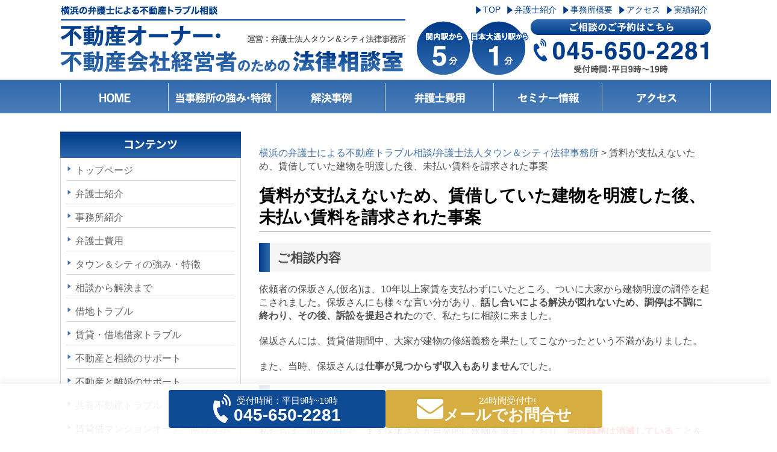

--- FILE ---
content_type: text/html; charset=UTF-8
request_url: https://townandcitylawoffice-loan.com/post_49/
body_size: 13340
content:
<!DOCTYPE html>
<!--[if lte IE 7 ]><html class="ie8 ie7"><![endif]-->
<!--[if IE 8 ]><html class="ie8"><![endif]-->
<!--[if IE 9 ]><html class="ie9"><![endif]-->
<!--[if (gt IE 9)|!(IE)]><!-->
<html>
<!--<![endif]-->
<head>
<meta http-equiv="Content-Type" content="text/html; charset=utf-8" />
<title>賃料が支払えないため、賃借していた建物を明渡した後、未払い賃料を請求された事案 | 横浜の弁護士による不動産トラブル相談/弁護士法人タウン＆シティ法律事務所</title>
<meta http-equiv="Content-Style-Type" content="text/css" />
<meta http-equiv="Content-Script-Type" content="text/javascript" />
<meta http-equiv="imagetoolbar" content="no" />
<meta name="robots" content="index, follow" />
<meta name="robots" content="all" />
<link href="https://townandcitylawoffice-loan.com/wp-content/themes/town_fudousan/style.css?1768604134" rel="stylesheet" type="text/css" media="all" />
<meta http-equiv="X-UA-Compatible" content="IE=edge" />
<meta name="viewport" content="width=1280" />
<meta name='robots' content='max-image-preview:large' />

<!-- All in One SEO Pack 2.4.4.1 by Michael Torbert of Semper Fi Web Designob_start_detected [-1,-1] -->
<link rel="canonical" href="https://townandcitylawoffice-loan.com/post_49/" />
			<script type="text/javascript" >
				window.ga=window.ga||function(){(ga.q=ga.q||[]).push(arguments)};ga.l=+new Date;
				ga('create', 'UA-3937908-8', 'auto');
				// Plugins
				
				ga('send', 'pageview');
			</script>
			<script async src="https://www.google-analytics.com/analytics.js"></script>
			<!-- /all in one seo pack -->
<script type="text/javascript">
/* <![CDATA[ */
window._wpemojiSettings = {"baseUrl":"https:\/\/s.w.org\/images\/core\/emoji\/15.0.3\/72x72\/","ext":".png","svgUrl":"https:\/\/s.w.org\/images\/core\/emoji\/15.0.3\/svg\/","svgExt":".svg","source":{"concatemoji":"https:\/\/townandcitylawoffice-loan.com\/wp-includes\/js\/wp-emoji-release.min.js?ver=6.5.7"}};
/*! This file is auto-generated */
!function(i,n){var o,s,e;function c(e){try{var t={supportTests:e,timestamp:(new Date).valueOf()};sessionStorage.setItem(o,JSON.stringify(t))}catch(e){}}function p(e,t,n){e.clearRect(0,0,e.canvas.width,e.canvas.height),e.fillText(t,0,0);var t=new Uint32Array(e.getImageData(0,0,e.canvas.width,e.canvas.height).data),r=(e.clearRect(0,0,e.canvas.width,e.canvas.height),e.fillText(n,0,0),new Uint32Array(e.getImageData(0,0,e.canvas.width,e.canvas.height).data));return t.every(function(e,t){return e===r[t]})}function u(e,t,n){switch(t){case"flag":return n(e,"\ud83c\udff3\ufe0f\u200d\u26a7\ufe0f","\ud83c\udff3\ufe0f\u200b\u26a7\ufe0f")?!1:!n(e,"\ud83c\uddfa\ud83c\uddf3","\ud83c\uddfa\u200b\ud83c\uddf3")&&!n(e,"\ud83c\udff4\udb40\udc67\udb40\udc62\udb40\udc65\udb40\udc6e\udb40\udc67\udb40\udc7f","\ud83c\udff4\u200b\udb40\udc67\u200b\udb40\udc62\u200b\udb40\udc65\u200b\udb40\udc6e\u200b\udb40\udc67\u200b\udb40\udc7f");case"emoji":return!n(e,"\ud83d\udc26\u200d\u2b1b","\ud83d\udc26\u200b\u2b1b")}return!1}function f(e,t,n){var r="undefined"!=typeof WorkerGlobalScope&&self instanceof WorkerGlobalScope?new OffscreenCanvas(300,150):i.createElement("canvas"),a=r.getContext("2d",{willReadFrequently:!0}),o=(a.textBaseline="top",a.font="600 32px Arial",{});return e.forEach(function(e){o[e]=t(a,e,n)}),o}function t(e){var t=i.createElement("script");t.src=e,t.defer=!0,i.head.appendChild(t)}"undefined"!=typeof Promise&&(o="wpEmojiSettingsSupports",s=["flag","emoji"],n.supports={everything:!0,everythingExceptFlag:!0},e=new Promise(function(e){i.addEventListener("DOMContentLoaded",e,{once:!0})}),new Promise(function(t){var n=function(){try{var e=JSON.parse(sessionStorage.getItem(o));if("object"==typeof e&&"number"==typeof e.timestamp&&(new Date).valueOf()<e.timestamp+604800&&"object"==typeof e.supportTests)return e.supportTests}catch(e){}return null}();if(!n){if("undefined"!=typeof Worker&&"undefined"!=typeof OffscreenCanvas&&"undefined"!=typeof URL&&URL.createObjectURL&&"undefined"!=typeof Blob)try{var e="postMessage("+f.toString()+"("+[JSON.stringify(s),u.toString(),p.toString()].join(",")+"));",r=new Blob([e],{type:"text/javascript"}),a=new Worker(URL.createObjectURL(r),{name:"wpTestEmojiSupports"});return void(a.onmessage=function(e){c(n=e.data),a.terminate(),t(n)})}catch(e){}c(n=f(s,u,p))}t(n)}).then(function(e){for(var t in e)n.supports[t]=e[t],n.supports.everything=n.supports.everything&&n.supports[t],"flag"!==t&&(n.supports.everythingExceptFlag=n.supports.everythingExceptFlag&&n.supports[t]);n.supports.everythingExceptFlag=n.supports.everythingExceptFlag&&!n.supports.flag,n.DOMReady=!1,n.readyCallback=function(){n.DOMReady=!0}}).then(function(){return e}).then(function(){var e;n.supports.everything||(n.readyCallback(),(e=n.source||{}).concatemoji?t(e.concatemoji):e.wpemoji&&e.twemoji&&(t(e.twemoji),t(e.wpemoji)))}))}((window,document),window._wpemojiSettings);
/* ]]> */
</script>
<style id='wp-emoji-styles-inline-css' type='text/css'>

	img.wp-smiley, img.emoji {
		display: inline !important;
		border: none !important;
		box-shadow: none !important;
		height: 1em !important;
		width: 1em !important;
		margin: 0 0.07em !important;
		vertical-align: -0.1em !important;
		background: none !important;
		padding: 0 !important;
	}
</style>
<link rel='stylesheet' id='wp-block-library-css' href='https://townandcitylawoffice-loan.com/wp-includes/css/dist/block-library/style.min.css?ver=6.5.7' type='text/css' media='all' />
<style id='classic-theme-styles-inline-css' type='text/css'>
/*! This file is auto-generated */
.wp-block-button__link{color:#fff;background-color:#32373c;border-radius:9999px;box-shadow:none;text-decoration:none;padding:calc(.667em + 2px) calc(1.333em + 2px);font-size:1.125em}.wp-block-file__button{background:#32373c;color:#fff;text-decoration:none}
</style>
<style id='global-styles-inline-css' type='text/css'>
body{--wp--preset--color--black: #000000;--wp--preset--color--cyan-bluish-gray: #abb8c3;--wp--preset--color--white: #ffffff;--wp--preset--color--pale-pink: #f78da7;--wp--preset--color--vivid-red: #cf2e2e;--wp--preset--color--luminous-vivid-orange: #ff6900;--wp--preset--color--luminous-vivid-amber: #fcb900;--wp--preset--color--light-green-cyan: #7bdcb5;--wp--preset--color--vivid-green-cyan: #00d084;--wp--preset--color--pale-cyan-blue: #8ed1fc;--wp--preset--color--vivid-cyan-blue: #0693e3;--wp--preset--color--vivid-purple: #9b51e0;--wp--preset--gradient--vivid-cyan-blue-to-vivid-purple: linear-gradient(135deg,rgba(6,147,227,1) 0%,rgb(155,81,224) 100%);--wp--preset--gradient--light-green-cyan-to-vivid-green-cyan: linear-gradient(135deg,rgb(122,220,180) 0%,rgb(0,208,130) 100%);--wp--preset--gradient--luminous-vivid-amber-to-luminous-vivid-orange: linear-gradient(135deg,rgba(252,185,0,1) 0%,rgba(255,105,0,1) 100%);--wp--preset--gradient--luminous-vivid-orange-to-vivid-red: linear-gradient(135deg,rgba(255,105,0,1) 0%,rgb(207,46,46) 100%);--wp--preset--gradient--very-light-gray-to-cyan-bluish-gray: linear-gradient(135deg,rgb(238,238,238) 0%,rgb(169,184,195) 100%);--wp--preset--gradient--cool-to-warm-spectrum: linear-gradient(135deg,rgb(74,234,220) 0%,rgb(151,120,209) 20%,rgb(207,42,186) 40%,rgb(238,44,130) 60%,rgb(251,105,98) 80%,rgb(254,248,76) 100%);--wp--preset--gradient--blush-light-purple: linear-gradient(135deg,rgb(255,206,236) 0%,rgb(152,150,240) 100%);--wp--preset--gradient--blush-bordeaux: linear-gradient(135deg,rgb(254,205,165) 0%,rgb(254,45,45) 50%,rgb(107,0,62) 100%);--wp--preset--gradient--luminous-dusk: linear-gradient(135deg,rgb(255,203,112) 0%,rgb(199,81,192) 50%,rgb(65,88,208) 100%);--wp--preset--gradient--pale-ocean: linear-gradient(135deg,rgb(255,245,203) 0%,rgb(182,227,212) 50%,rgb(51,167,181) 100%);--wp--preset--gradient--electric-grass: linear-gradient(135deg,rgb(202,248,128) 0%,rgb(113,206,126) 100%);--wp--preset--gradient--midnight: linear-gradient(135deg,rgb(2,3,129) 0%,rgb(40,116,252) 100%);--wp--preset--font-size--small: 13px;--wp--preset--font-size--medium: 20px;--wp--preset--font-size--large: 36px;--wp--preset--font-size--x-large: 42px;--wp--preset--spacing--20: 0.44rem;--wp--preset--spacing--30: 0.67rem;--wp--preset--spacing--40: 1rem;--wp--preset--spacing--50: 1.5rem;--wp--preset--spacing--60: 2.25rem;--wp--preset--spacing--70: 3.38rem;--wp--preset--spacing--80: 5.06rem;--wp--preset--shadow--natural: 6px 6px 9px rgba(0, 0, 0, 0.2);--wp--preset--shadow--deep: 12px 12px 50px rgba(0, 0, 0, 0.4);--wp--preset--shadow--sharp: 6px 6px 0px rgba(0, 0, 0, 0.2);--wp--preset--shadow--outlined: 6px 6px 0px -3px rgba(255, 255, 255, 1), 6px 6px rgba(0, 0, 0, 1);--wp--preset--shadow--crisp: 6px 6px 0px rgba(0, 0, 0, 1);}:where(.is-layout-flex){gap: 0.5em;}:where(.is-layout-grid){gap: 0.5em;}body .is-layout-flex{display: flex;}body .is-layout-flex{flex-wrap: wrap;align-items: center;}body .is-layout-flex > *{margin: 0;}body .is-layout-grid{display: grid;}body .is-layout-grid > *{margin: 0;}:where(.wp-block-columns.is-layout-flex){gap: 2em;}:where(.wp-block-columns.is-layout-grid){gap: 2em;}:where(.wp-block-post-template.is-layout-flex){gap: 1.25em;}:where(.wp-block-post-template.is-layout-grid){gap: 1.25em;}.has-black-color{color: var(--wp--preset--color--black) !important;}.has-cyan-bluish-gray-color{color: var(--wp--preset--color--cyan-bluish-gray) !important;}.has-white-color{color: var(--wp--preset--color--white) !important;}.has-pale-pink-color{color: var(--wp--preset--color--pale-pink) !important;}.has-vivid-red-color{color: var(--wp--preset--color--vivid-red) !important;}.has-luminous-vivid-orange-color{color: var(--wp--preset--color--luminous-vivid-orange) !important;}.has-luminous-vivid-amber-color{color: var(--wp--preset--color--luminous-vivid-amber) !important;}.has-light-green-cyan-color{color: var(--wp--preset--color--light-green-cyan) !important;}.has-vivid-green-cyan-color{color: var(--wp--preset--color--vivid-green-cyan) !important;}.has-pale-cyan-blue-color{color: var(--wp--preset--color--pale-cyan-blue) !important;}.has-vivid-cyan-blue-color{color: var(--wp--preset--color--vivid-cyan-blue) !important;}.has-vivid-purple-color{color: var(--wp--preset--color--vivid-purple) !important;}.has-black-background-color{background-color: var(--wp--preset--color--black) !important;}.has-cyan-bluish-gray-background-color{background-color: var(--wp--preset--color--cyan-bluish-gray) !important;}.has-white-background-color{background-color: var(--wp--preset--color--white) !important;}.has-pale-pink-background-color{background-color: var(--wp--preset--color--pale-pink) !important;}.has-vivid-red-background-color{background-color: var(--wp--preset--color--vivid-red) !important;}.has-luminous-vivid-orange-background-color{background-color: var(--wp--preset--color--luminous-vivid-orange) !important;}.has-luminous-vivid-amber-background-color{background-color: var(--wp--preset--color--luminous-vivid-amber) !important;}.has-light-green-cyan-background-color{background-color: var(--wp--preset--color--light-green-cyan) !important;}.has-vivid-green-cyan-background-color{background-color: var(--wp--preset--color--vivid-green-cyan) !important;}.has-pale-cyan-blue-background-color{background-color: var(--wp--preset--color--pale-cyan-blue) !important;}.has-vivid-cyan-blue-background-color{background-color: var(--wp--preset--color--vivid-cyan-blue) !important;}.has-vivid-purple-background-color{background-color: var(--wp--preset--color--vivid-purple) !important;}.has-black-border-color{border-color: var(--wp--preset--color--black) !important;}.has-cyan-bluish-gray-border-color{border-color: var(--wp--preset--color--cyan-bluish-gray) !important;}.has-white-border-color{border-color: var(--wp--preset--color--white) !important;}.has-pale-pink-border-color{border-color: var(--wp--preset--color--pale-pink) !important;}.has-vivid-red-border-color{border-color: var(--wp--preset--color--vivid-red) !important;}.has-luminous-vivid-orange-border-color{border-color: var(--wp--preset--color--luminous-vivid-orange) !important;}.has-luminous-vivid-amber-border-color{border-color: var(--wp--preset--color--luminous-vivid-amber) !important;}.has-light-green-cyan-border-color{border-color: var(--wp--preset--color--light-green-cyan) !important;}.has-vivid-green-cyan-border-color{border-color: var(--wp--preset--color--vivid-green-cyan) !important;}.has-pale-cyan-blue-border-color{border-color: var(--wp--preset--color--pale-cyan-blue) !important;}.has-vivid-cyan-blue-border-color{border-color: var(--wp--preset--color--vivid-cyan-blue) !important;}.has-vivid-purple-border-color{border-color: var(--wp--preset--color--vivid-purple) !important;}.has-vivid-cyan-blue-to-vivid-purple-gradient-background{background: var(--wp--preset--gradient--vivid-cyan-blue-to-vivid-purple) !important;}.has-light-green-cyan-to-vivid-green-cyan-gradient-background{background: var(--wp--preset--gradient--light-green-cyan-to-vivid-green-cyan) !important;}.has-luminous-vivid-amber-to-luminous-vivid-orange-gradient-background{background: var(--wp--preset--gradient--luminous-vivid-amber-to-luminous-vivid-orange) !important;}.has-luminous-vivid-orange-to-vivid-red-gradient-background{background: var(--wp--preset--gradient--luminous-vivid-orange-to-vivid-red) !important;}.has-very-light-gray-to-cyan-bluish-gray-gradient-background{background: var(--wp--preset--gradient--very-light-gray-to-cyan-bluish-gray) !important;}.has-cool-to-warm-spectrum-gradient-background{background: var(--wp--preset--gradient--cool-to-warm-spectrum) !important;}.has-blush-light-purple-gradient-background{background: var(--wp--preset--gradient--blush-light-purple) !important;}.has-blush-bordeaux-gradient-background{background: var(--wp--preset--gradient--blush-bordeaux) !important;}.has-luminous-dusk-gradient-background{background: var(--wp--preset--gradient--luminous-dusk) !important;}.has-pale-ocean-gradient-background{background: var(--wp--preset--gradient--pale-ocean) !important;}.has-electric-grass-gradient-background{background: var(--wp--preset--gradient--electric-grass) !important;}.has-midnight-gradient-background{background: var(--wp--preset--gradient--midnight) !important;}.has-small-font-size{font-size: var(--wp--preset--font-size--small) !important;}.has-medium-font-size{font-size: var(--wp--preset--font-size--medium) !important;}.has-large-font-size{font-size: var(--wp--preset--font-size--large) !important;}.has-x-large-font-size{font-size: var(--wp--preset--font-size--x-large) !important;}
.wp-block-navigation a:where(:not(.wp-element-button)){color: inherit;}
:where(.wp-block-post-template.is-layout-flex){gap: 1.25em;}:where(.wp-block-post-template.is-layout-grid){gap: 1.25em;}
:where(.wp-block-columns.is-layout-flex){gap: 2em;}:where(.wp-block-columns.is-layout-grid){gap: 2em;}
.wp-block-pullquote{font-size: 1.5em;line-height: 1.6;}
</style>
<link rel='stylesheet' id='contact-form-7-css' href='https://townandcitylawoffice-loan.com/wp-content/plugins/contact-form-7/includes/css/styles.css?ver=4.9.2' type='text/css' media='all' />
<link rel='stylesheet' id='ts_fab_css-css' href='https://townandcitylawoffice-loan.com/wp-content/plugins/fancier-author-box/css/ts-fab.min.css?ver=1.4' type='text/css' media='all' />
<link rel='stylesheet' id='tinyjpfont-styles-css' href='https://townandcitylawoffice-loan.com/wp-content/plugins/japanese-font-for-tinymce/addfont.css?ver=6.5.7' type='text/css' media='all' />
<link rel='stylesheet' id='toc-screen-css' href='https://townandcitylawoffice-loan.com/wp-content/plugins/table-of-contents-plus/screen.min.css?ver=1509' type='text/css' media='all' />
<link rel='stylesheet' id='set_vk_post_autor_css-css' href='https://townandcitylawoffice-loan.com/wp-content/plugins/vk-post-author-display/css/vk-post-author.css?ver=1.18.4' type='text/css' media='all' />
<link rel='stylesheet' id='vk-font-awesome-css' href='https://townandcitylawoffice-loan.com/wp-content/plugins/vk-post-author-display/inc/font-awesome/package/versions/5/css/all.min.css?ver=5.13.0' type='text/css' media='all' />
<script type="text/javascript" src="https://townandcitylawoffice-loan.com/wp-includes/js/jquery/jquery.min.js?ver=3.7.1" id="jquery-core-js"></script>
<script type="text/javascript" src="https://townandcitylawoffice-loan.com/wp-includes/js/jquery/jquery-migrate.min.js?ver=3.4.1" id="jquery-migrate-js"></script>
<script type="text/javascript" src="https://townandcitylawoffice-loan.com/wp-content/themes/town_fudousan/js/jquery.hoverIntent.minified.js?ver=6.5.7" id="jqueryhoverintent-js"></script>
<script type="text/javascript" src="https://townandcitylawoffice-loan.com/wp-content/themes/town_fudousan/js/jquery.cookie.js?ver=6.5.7" id="jquerycookie-js"></script>
<script type="text/javascript" src="https://townandcitylawoffice-loan.com/wp-content/themes/town_fudousan/js/jquery.dcjqaccordion.2.9.js?ver=6.5.7" id="dcjqaccordion-js"></script>
<script type="text/javascript" src="https://townandcitylawoffice-loan.com/wp-content/themes/town_fudousan/js/common.js?1768604134&amp;ver=6.5.7" id="commonjs-js"></script>
<script type="text/javascript" src="https://townandcitylawoffice-loan.com/wp-content/plugins/fancier-author-box/js/ts-fab.min.js?ver=1.4" id="ts_fab_js-js"></script>
<link rel="https://api.w.org/" href="https://townandcitylawoffice-loan.com/wp-json/" /><link rel="alternate" type="application/json" href="https://townandcitylawoffice-loan.com/wp-json/wp/v2/pages/150" /><link rel="EditURI" type="application/rsd+xml" title="RSD" href="https://townandcitylawoffice-loan.com/xmlrpc.php?rsd" />
<meta name="generator" content="WordPress 6.5.7" />
<link rel='shortlink' href='https://townandcitylawoffice-loan.com/?p=150' />
<link rel="alternate" type="application/json+oembed" href="https://townandcitylawoffice-loan.com/wp-json/oembed/1.0/embed?url=https%3A%2F%2Ftownandcitylawoffice-loan.com%2Fpost_49%2F" />
<link rel="alternate" type="text/xml+oembed" href="https://townandcitylawoffice-loan.com/wp-json/oembed/1.0/embed?url=https%3A%2F%2Ftownandcitylawoffice-loan.com%2Fpost_49%2F&#038;format=xml" />
<style>.simplemap img{max-width:none !important;padding:0 !important;margin:0 !important;}.staticmap,.staticmap img{max-width:100% !important;height:auto !important;}.simplemap .simplemap-content{display:none;}</style>
<script>var google_map_api_key = "AIzaSyCmAA60Y7vyNTTYoVJdnkmHoH7M8-RXxPM";</script><style id="tt-easy-google-font-styles" type="text/css">p { }
h1 { }
h2 { }
h3 { }
h4 { }
h5 { }
h6 { }
</style><script id="_bownow_ts">
var _bownow_ts = document.createElement('script');
_bownow_ts.charset = 'utf-8';
_bownow_ts.src = 'https://contents.bownow.jp/js/UTC_67478c530c7e1a672e16/trace.js';
document.getElementsByTagName('head')[0].appendChild(_bownow_ts);
</script>
</head>
<body class="page-template-default page page-id-150 fa_v5_css">

<div id="viewport">
  <div id="header">
    <div class="inner cl">
      <div class="logo">
        <h1 class="h1img"><a href="https://townandcitylawoffice-loan.com/"><img src="https://townandcitylawoffice-loan.com/wp-content/themes/town_fudousan/images/header_logo.png" width="573" height="132" alt="横浜の弁護士による不動産トラブル相談　不動産オーナー・不動産会社経営者のための法律相談室　運営：弁護士法人タウン＆シティ法律事務所"/></a></h1>
      </div>
      <div class="img"><img src="https://townandcitylawoffice-loan.com/wp-content/themes/town_fudousan/images/header_01.png" width="108" height="132" alt="関内駅から5分"/></div>
      <div class="img"><img src="https://townandcitylawoffice-loan.com/wp-content/themes/town_fudousan/images/header_02.png" width="99" height="132" alt="日本大通り駅から1分"/></div>
      <div class="img"><a href="https://townandcitylawoffice-loan.com/page-409" class="op"><img src="https://townandcitylawoffice-loan.com/wp-content/themes/town_fudousan/images/header_tel.png" width="300" height="132" alt="ご相談のご予約はこちら　045-650-2281　受付時間：平日9時～19時"/></a></div>
      <ul>
        <li><a href="https://townandcitylawoffice-loan.com/">TOP</a></li>
        <li><a href="https://townandcitylawoffice-loan.com/post">弁護士紹介</a></li>
        <li><a href="https://townandcitylawoffice-loan.com/post_1">事務所概要</a></li>
        <li><a href="https://townandcitylawoffice-loan.com/access">アクセス</a></li>
        <li><a href="https://townandcitylawoffice-loan.com/category/case">実績紹介</a></li>
      </ul>
    </div>
    <!-- /#header --> 
  </div>
  <div id="header_nav">
    <ul class="cl">
      <li><a href="https://townandcitylawoffice-loan.com/" class="on"><img src="https://townandcitylawoffice-loan.com/wp-content/themes/town_fudousan/images/header_nav_01.png" width="180" height="56" alt="HOME"/></a></li>
      <li><a href="https://townandcitylawoffice-loan.com/post_6" class="on"><img src="https://townandcitylawoffice-loan.com/wp-content/themes/town_fudousan/images/header_nav_02.png" width="180" height="56" alt="当事務所の強み・特徴"/></a></li>
      <li><a href="https://townandcitylawoffice-loan.com/category/case" class="on"><img src="https://townandcitylawoffice-loan.com/wp-content/themes/town_fudousan/images/header_nav_03.png" width="180" height="56" alt="解決事例"/></a></li>
      <li><a href="https://townandcitylawoffice-loan.com/post_21" class="on"><img src="https://townandcitylawoffice-loan.com/wp-content/themes/town_fudousan/images/header_nav_04.png" width="180" height="56" alt="弁護士費用"/></a></li>
      <li><a href="https://townandcitylawoffice-loan.com/category/seminar/" class="on"><img src="https://townandcitylawoffice-loan.com/wp-content/themes/town_fudousan/images/header_nav_05.png" width="180" height="56" alt="セミナー情報"/></a></li>
      <li><a href="https://townandcitylawoffice-loan.com/access" class="on"><img src="https://townandcitylawoffice-loan.com/wp-content/themes/town_fudousan/images/header_nav_06.png" width="180" height="56" alt="アクセス"/></a></li>

<!--      <li><a href="/page-438/" class="on"><img src="https://townandcitylawoffice-loan.com/wp-content/themes/town_fudousan/images/header_nav_07.png" width="180" height="56" alt="共有不動産の処分"/></a></li>
      <li><a href="/page-436/" class="on"><img src="https://townandcitylawoffice-loan.com/wp-content/themes/town_fudousan/images/header_nav_08.png" width="180" height="56" alt="借地の整理（立ち退き等）"/></a></li>
      <li><a href="/page-440/" class="on"><img src="https://townandcitylawoffice-loan.com/wp-content/themes/town_fudousan/images/header_nav_09.png" width="180" height="56" alt="賃料増額・減額（滞納等）"/></a></li>
      <li><a href="/page-524/" class="on"><img src="https://townandcitylawoffice-loan.com/wp-content/themes/town_fudousan/images/header_nav_10.png" width="180" height="56" alt="任意売却"/></a></li>
      <li><a href="/page-445/" class="on"><img src="https://townandcitylawoffice-loan.com/wp-content/themes/town_fudousan/images/header_nav_11.png" width="180" height="56" alt="不動産と離婚"/></a></li>
      <li><a href="/page-443/" class="on"><img src="https://townandcitylawoffice-loan.com/wp-content/themes/town_fudousan/images/header_nav_12.png" width="180" height="56" alt="不動産とローン"/></a></li>-->
    </ul>
    <!-- /#header_nav --> 
  </div>				
	<div id="wrap">
		<div id="contents" class="cl">
			<div id="main">
				<p class="breadcrumb"><!-- Breadcrumb NavXT 6.0.3 -->
<span property="itemListElement" typeof="ListItem"><a property="item" typeof="WebPage" title="横浜の弁護士による不動産トラブル相談/弁護士法人タウン＆シティ法律事務所へ移動" href="https://townandcitylawoffice-loan.com" class="home"><span property="name">横浜の弁護士による不動産トラブル相談/弁護士法人タウン＆シティ法律事務所</span></a><meta property="position" content="1"></span> &gt; <span property="itemListElement" typeof="ListItem"><span property="name">賃料が支払えないため、賃借していた建物を明渡した後、未払い賃料を請求された事案</span><meta property="position" content="2"></span></p>
				<h2>賃料が支払えないため、賃借していた建物を明渡した後、未払い賃料を請求された事案</h2>
				
				<div class="entry cl"><h3 class="SH2">ご相談内容</h3>
<p>依頼者の保坂さん(仮名)は、10年以上家賃を支払わずにいたところ、ついに大家から建物明渡の調停を起こされました。保坂さんにも様々な言い分があり、<b>話し合いによる解決が図れないため、調停は不調に終わり、その後、訴訟を提起された</b>ので、私たちに相談に来ました。</p>
<p>保坂さんには、賃貸借期間中、大家が建物の修繕義務を果たしてこなかったという不満がありました。</p>
<p>また、当時、保坂さんは<b>仕事が見つからず収入もありません</b>でした。</p>
<h3 class="SH2">解決内容</h3>
<p>私たちは、訴訟の中で、まず保坂さんが自発的に建物を退去しており、<span style="color: #f00;"><b>明渡義務は消滅している</b></span>ことを主張しました。</p>
<p>そして、大家は過去10年分の未払い家賃を請求してきましたが、家賃5年を超える分については<span style="color: #f00;"><b>時効により消滅していることを主張</b></span>しました。また、建物の写真を示し、<span style="color: #f00;"><b>建物が老朽化しているにも関わらず大家が修繕義務を果たしていないことも主張</b></span>しました。</p>
<p>最終的には、私たちの主張の一部も認められ、<span style="color: #f00;"><b>支払う金額は請求額の10分の1以下</b></span>になりました。</p>
<p>支払額がここまで減少した原因としては、連帯保証人が賃料の一部を支払い、一部和解が成立していたこと、保坂さんに支払い能力がなく高額な請求が認められた場合、破産せざるを得なくなることも考慮されました。</p>
<p>本件のように未払い家賃を請求された場合、家賃の時効期間は大家または借家人が商人の場合、5年間なので、<span style="color: #f00;"><b>時効消滅している期間の家賃も請求されえいないか注意が必要</b></span>です。</p>
<p>また、本件のような訴訟を起こされた際に、どうせ支払わなくてはいけないと諦めてしまい、訴訟を無視するなどした場合には、本来支払われなくてもいいかもしれない金額のまま判決が出てしまうこともあります。</p>
<p>債権者側も債務者の視力については考慮してくれる場合もあるので、訴訟になった場合にも弁護士等の専門家に依頼することにより<span style="color: #f00;"><b>請求額を大幅に減額してもらえた上で和解となるケース</b></span>もあります。また、本件の依頼者は法テラス経由の依頼者だったので、弁護士費用の負担も比較的少ないケースでした。</p>
<div class="padSection" id="padSection"><h4>投稿者プロフィール</h4><div id="avatar" class="avatar square"><img alt='' src='https://townandcitylawoffice-loan.com/wp-content/uploads/c900ebd46dd61f58479eea454fff8470.png' srcset='https://townandcitylawoffice-loan.com/wp-content/uploads/c900ebd46dd61f58479eea454fff8470.png 2x' class='avatar avatar-100 photo sab-custom-avatar' height='100' width='100' /></div><!-- [ /#avatar ] --><dl id="profileTxtSet" class="profileTxtSet">
<dt>
<span id="authorName" class="authorName">弁護士 鈴木軌士</span></dt><dd>
弁護士・宅地建物取引主任者。神奈川県で<strong>約30年</strong>にわたり弁護士として活動しており、特に<strong>不動産分野</strong>に注力してきた。これまでの不動産関連のご相談は<strong>2,200件</strong>を超え、<strong>550件</strong>ものご依頼を受任。豊富な経験と知識で、常に依頼者にとって最良の結果を追求している。特に、<strong>不動産の共有関係や借地関係の解決</strong>には強い関心を持ち、複雑な問題も粘り強く解決に導く。
</dd></dl><div id="latestEntries">
<h5>最新の投稿</h5>
<ul class="entryList">
<li class="textList"><span class="padDate">2025.08.06</span><a href="https://townandcitylawoffice-loan.com/page-2381/" class="padTitle">不動産トラブルのセカンドオピニオンを検討中の方へ</a></li>
<li class="textList"><span class="padDate">2025.04.18</span><a href="https://townandcitylawoffice-loan.com/post_44/page-2287/" class="padTitle">不動産の使用貸借の終了に伴う立退きについて</a></li>
<li class="textList"><span class="padDate">2025.04.15</span><a href="https://townandcitylawoffice-loan.com/syakuchi/page-2285/" class="padTitle">定期借家契約の活用術</a></li>
<li class="textList"><span class="padDate">2025.04.15</span><a href="https://townandcitylawoffice-loan.com/page-750/page-2283/" class="padTitle">Q.自身が所有している不動産が競売にかけられているが、どうにかしたいです。</a></li>
</ul>
</div>
</div></div>
				
				        <div class="footer_contents cl">
                  <div class="top04 mt20"><a class="op" href="/page-409/"><img src="https://townandcitylawoffice-loan.com/wp-content/themes/town_fudousan/images/top04.png" width="750" height="200" alt="ご相談のご予約はこちら　045-650-2281　受付時間：平日9時～19時　弁護士法人タウン＆シティ法律事務所"/></a></div>
        <div class="top08 mt40">
          <div class="fleft"><img src="https://townandcitylawoffice-loan.com/wp-content/themes/town_fudousan/images/top08_01.png" width="379" height="211" alt="弁護士法人 タウン＆シティ法律事務所　神奈川県横浜市中区日本大通14 KN日本大通ビル （旧横浜三井物産ビル）2階　関内駅から5分　日本大通り駅から1分"/></div>
          <div class="fright">
            <iframe src="https://www.google.com/maps/embed?pb=!1m18!1m12!1m3!1d3250.36038739135!2d139.64013931525236!3d35.4458713802498!2m3!1f0!2f0!3f0!3m2!1i1024!2i768!4f13.1!3m3!1m2!1s0x60185cfa568e0907%3A0x2454732dad70823e!2z44CSMjMxLTAwMjEg56We5aWI5bed55yM5qiq5rWc5biC5Lit5Yy65pel5pys5aSn6YCa77yR77yU!5e0!3m2!1sja!2sjp!4v1524901260594" width="371" height="211" frameborder="0" style="border:0" allowfullscreen></iframe>
          </div>
        </div>        </div>			</div>
						<div id="sidebar">

<div id="custom_html-3" class="widget_text widget widget_custom_html"><div class="textwidget custom-html-widget"><div class="side_title"><img src="/wp-content/themes/town_fudousan/images/side_ttl_01.png" width="300" height="44" alt="コンテンツ"/></div><div class="mb0">			<div class="dcjq-accordion" id="amenu-1">
			<div class="menu-sidemenu-container"><ul id="menu-sidemenu" class="menu"><li id="menu-item-32" class="menu-item menu-item-type-post_type menu-item-object-page menu-item-home menu-item-32"><a href="https://townandcitylawoffice-loan.com/">トップページ</a></li>
<li id="menu-item-679" class="menu-item menu-item-type-post_type menu-item-object-page menu-item-679"><a href="https://townandcitylawoffice-loan.com/post/">弁護士紹介</a></li>
<li id="menu-item-680" class="menu-item menu-item-type-post_type menu-item-object-page menu-item-680"><a href="https://townandcitylawoffice-loan.com/post_1/">事務所紹介</a></li>
<li id="menu-item-681" class="menu-item menu-item-type-post_type menu-item-object-page menu-item-681"><a href="https://townandcitylawoffice-loan.com/post_21/">弁護士費用</a></li>
<li id="menu-item-682" class="menu-item menu-item-type-post_type menu-item-object-page menu-item-682"><a href="https://townandcitylawoffice-loan.com/post_6/">タウン＆シティの強み・特徴</a></li>
<li id="menu-item-683" class="menu-item menu-item-type-post_type menu-item-object-page menu-item-683"><a href="https://townandcitylawoffice-loan.com/post_4/">相談から解決まで</a></li>
<li id="menu-item-2214" class="menu-item menu-item-type-post_type menu-item-object-page menu-item-2214"><a href="https://townandcitylawoffice-loan.com/syakuchi/page-2052/">借地トラブル</a></li>
<li id="menu-item-2215" class="menu-item menu-item-type-post_type menu-item-object-page menu-item-2215"><a href="https://townandcitylawoffice-loan.com/syakuchi/">賃貸・借地借家トラブル</a></li>
<li id="menu-item-1789" class="menu-item menu-item-type-post_type menu-item-object-page menu-item-1789"><a href="https://townandcitylawoffice-loan.com/page-1344/">不動産と相続のサポート</a></li>
<li id="menu-item-1784" class="menu-item menu-item-type-post_type menu-item-object-page menu-item-1784"><a href="https://townandcitylawoffice-loan.com/page-445/">不動産と離婚のサポート</a></li>
<li id="menu-item-2395" class="menu-item menu-item-type-post_type menu-item-object-page menu-item-2395"><a href="https://townandcitylawoffice-loan.com/page-750/page-1337/">共有不動産トラブル</a></li>
<li id="menu-item-674" class="menu-item menu-item-type-post_type menu-item-object-page menu-item-674"><a href="https://townandcitylawoffice-loan.com/post_44/">賃貸借マンションオーナー向けサポート</a></li>
<li id="menu-item-1776" class="menu-item menu-item-type-post_type menu-item-object-page menu-item-1776"><a href="https://townandcitylawoffice-loan.com/page-345/">管理会社向けサポート</a></li>
<li id="menu-item-1778" class="menu-item menu-item-type-post_type menu-item-object-page menu-item-1778"><a href="https://townandcitylawoffice-loan.com/post_27/">賃料回収</a></li>
<li id="menu-item-1779" class="menu-item menu-item-type-post_type menu-item-object-page menu-item-1779"><a href="https://townandcitylawoffice-loan.com/post_30/">賃料改定交渉</a></li>
<li id="menu-item-1780" class="menu-item menu-item-type-post_type menu-item-object-page menu-item-1780"><a href="https://townandcitylawoffice-loan.com/post_8/">任意整理</a></li>
<li id="menu-item-1781" class="menu-item menu-item-type-post_type menu-item-object-page menu-item-1781"><a href="https://townandcitylawoffice-loan.com/post_15/">任意売却</a></li>
<li id="menu-item-678" class="menu-item menu-item-type-taxonomy menu-item-object-category menu-item-678"><a href="https://townandcitylawoffice-loan.com/category/case/">解決事例</a></li>
<li id="menu-item-855" class="menu-item menu-item-type-post_type menu-item-object-page menu-item-855"><a href="https://townandcitylawoffice-loan.com/page-852/">お客様の声</a></li>
<li id="menu-item-686" class="menu-item menu-item-type-post_type menu-item-object-page menu-item-686"><a href="https://townandcitylawoffice-loan.com/page-409/">お問い合わせ</a></li>
<li id="menu-item-685" class="menu-item menu-item-type-post_type menu-item-object-page menu-item-685"><a href="https://townandcitylawoffice-loan.com/access/">アクセスマップ</a></li>
</ul></div>			</div>
			<script type="text/javascript">
				jQuery(function($) {
					jQuery('#amenu-1 .menu').dcAccordion({
						eventType: 'click',
						hoverDelay: 0,
						menuClose: false,
						autoClose: true,
						saveState: false,
						autoExpand: false,
						classExpand: 'current-menu-item',
						classDisable: '',
						showCount: true,
						disableLink: true,
						cookie: 'dcjqa_amenu-1',
						speed: 'slow'
					});
				});
			</script>	
	</div></div></div><div id="custom_html-4" class="widget_text widget widget_custom_html"><div class="textwidget custom-html-widget">
<iiv class="mb10 mt10"><a href="https://townandcitylawoffice-kigyouhoumu.com/" class="op"><img src="https://townandcitylawoffice-loan.com/wp-content/uploads/town.png" width="300" height="80" alt="横浜　企業｜横浜の弁護士による企業法務"/></a></div>
<div class="mb10 mt10"><a href="http://www.townandcitylawoffice-rikon.com/" class="op"><img src="/wp-content/themes/town_fudousan/images/rikonbanner.png" width="300" height="80" alt="横浜　離婚｜横浜の弁護士と女性カウンセラーによる離婚相談"/></a></div>

<div class="mb10 mt10"><a href="http://www.townandcitylawoffice-isannbunnkatsu.com/" class="op"><img src="/wp-content/themes/town_fudousan/images/souzokubanner.png" width="300" height="80" alt="横浜で遺産分割に関する相談なら弁護士法人タウン＆シティ法律事務所へ"/></a></div></div></div><div id="custom_html-5" class="widget_text widget widget_custom_html"><div class="textwidget custom-html-widget"><div class="side_title"><img src="/wp-content/themes/town_fudousan/images/side_ttl_02.png" width="300" height="44" alt="事務所概要"/></div>
        <div class="side_content side_content_office">
          <div class="img"><img src="/wp-content/themes/town_fudousan/images/side_01.jpg" width="278" height="185" alt=""/></div>
          <div class="name"><img src="/wp-content/themes/town_fudousan/images/side_name.png" width="239" height="45" alt="弁護士法人 タウン＆シティ法律事務所"/></div>
          <div class="address">神奈川県横浜市中区日本大通14<br>KN日本大通ビル<br>（旧横浜三井物産ビル）2階</div>
          <div class="map">
            <iframe src="https://www.google.com/maps/embed?pb=!1m18!1m12!1m3!1d3250.36038739135!2d139.64013931525236!3d35.4458713802498!2m3!1f0!2f0!3f0!3m2!1i1024!2i768!4f13.1!3m3!1m2!1s0x60185cfa568e0907%3A0x2454732dad70823e!2z44CSMjMxLTAwMjEg56We5aWI5bed55yM5qiq5rWc5biC5Lit5Yy65pel5pys5aSn6YCa77yR77yU!5e0!3m2!1sja!2sjp!4v1524901260594" width="279" height="246" frameborder="0" style="border:0" allowfullscreen></iframe>
          </div>
          <div class="note">関内駅から徒歩5分<br>日本大通りから徒歩1分</div>
        </div></div></div><div id="custom_html-7" class="widget_text widget widget_custom_html"><div class="textwidget custom-html-widget"><span class="text01">民法改正</span><span class="text02">開催延期（日時未定）</span><span class="text03">横浜市開港記念会館7号室</span></div></div>


			</div>
			

		</div>
	</div>



  <div id="footer">
    <div class="inner">
      <div class="logoarea">
        <div class="img"><img src="https://townandcitylawoffice-loan.com/wp-content/themes/town_fudousan/images/footer_logo.png" width="364" height="69" alt="弁護士法人 タウン＆シティ法律事務所"/></div>
        <div class="address">神奈川県横浜市中区日本大通14<br>KN日本大通ビル（旧横浜三井物産ビル）2階</div>
        <div class="tel"><img src="https://townandcitylawoffice-loan.com/wp-content/themes/town_fudousan/images/footer_tel.png" width="356" height="46" alt="045-650-2281"/></div>
        <div class="time">受付時間：平日9時～19時</div>
      </div>
      <div class="nav">
        <ul class="cl">
          <li>
						<ul id="menu-footer1" class="menu"><li id="menu-item-42" class="menu-item menu-item-type-post_type menu-item-object-page menu-item-home menu-item-42"><a href="https://townandcitylawoffice-loan.com/">HOME</a></li>
<li id="menu-item-531" class="menu-item menu-item-type-custom menu-item-object-custom menu-item-531"><a href="/post_6/">当事務所の強み・特長</a></li>
<li id="menu-item-532" class="menu-item menu-item-type-custom menu-item-object-custom menu-item-532"><a href="/category/case/">解決事例</a></li>
<li id="menu-item-533" class="menu-item menu-item-type-custom menu-item-object-custom menu-item-533"><a href="/post_21/">弁護士費用</a></li>
<li id="menu-item-535" class="menu-item menu-item-type-custom menu-item-object-custom menu-item-535"><a href="/access/">アクセス</a></li>
</ul>          </li>
          <li>
						<ul id="menu-footer2" class="menu"><li id="menu-item-2207" class="menu-item menu-item-type-post_type menu-item-object-page menu-item-home menu-item-2207"><a href="https://townandcitylawoffice-loan.com/">トップページ</a></li>
<li id="menu-item-1324" class="menu-item menu-item-type-post_type menu-item-object-page menu-item-1324"><a href="https://townandcitylawoffice-loan.com/post/">弁護士紹介</a></li>
<li id="menu-item-1325" class="menu-item menu-item-type-post_type menu-item-object-page menu-item-1325"><a href="https://townandcitylawoffice-loan.com/post_21/">弁護士費用</a></li>
<li id="menu-item-2208" class="menu-item menu-item-type-post_type menu-item-object-page menu-item-2208"><a href="https://townandcitylawoffice-loan.com/syakuchi/page-2052/">借地トラブルならタウン＆シティ法律事務所へご相談を</a></li>
<li id="menu-item-2209" class="menu-item menu-item-type-post_type menu-item-object-page menu-item-2209"><a href="https://townandcitylawoffice-loan.com/syakuchi/">賃貸・借地借家トラブル｜不動産問題</a></li>
<li id="menu-item-536" class="menu-item menu-item-type-post_type menu-item-object-page menu-item-536"><a href="https://townandcitylawoffice-loan.com/page-750/page-438/">共有不動産の処分</a></li>
<li id="menu-item-537" class="menu-item menu-item-type-post_type menu-item-object-page menu-item-537"><a href="https://townandcitylawoffice-loan.com/page-436/">借地の整理（立ち退き等）</a></li>
<li id="menu-item-541" class="menu-item menu-item-type-post_type menu-item-object-page menu-item-541"><a href="https://townandcitylawoffice-loan.com/page-445/">不動産と離婚</a></li>
<li id="menu-item-2210" class="menu-item menu-item-type-post_type menu-item-object-page menu-item-2210"><a href="https://townandcitylawoffice-loan.com/post_21/page-873/">宅建業向け顧問プラン</a></li>
<li id="menu-item-2211" class="menu-item menu-item-type-post_type menu-item-object-page menu-item-2211"><a href="https://townandcitylawoffice-loan.com/post_21/page-865/">不動産業向け顧問プラン</a></li>
<li id="menu-item-2212" class="menu-item menu-item-type-post_type menu-item-object-page menu-item-2212"><a href="https://townandcitylawoffice-loan.com/page-409/">お問い合わせ</a></li>
</ul>          </li>
        </ul>
      </div>
      <div class="copyright">Copyright &copy; 2015 弁護士法人 タウン&amp;シティ法律事務所 All Rights Reserved.</div>
      <div class="pagetop"><a href="#" class="op"><img src="https://townandcitylawoffice-loan.com/wp-content/themes/town_fudousan/images/pagetop.png" width="80" height="80" alt="ページの先頭へ"/></a></div>
    </div>
    <!-- /#footer --> 
  </div>
        <div class="footer_fixed">
            <div class="footer_fixed_block">
                <div class="footer_fixed_content footer_fixed_tel">
                    <a href="tel:0456502281" class="footer_fixed_link">
                        <span class="footer_fixed_icon footer_fixed_icon_tel"><i class="fas fa-phone-volume"></i></span>
                        <div class="footer_fixed_box">
                        <p class="footer_fixed_tx_sub footer_fixed_tx_sub_tel">受付時間：平日9時~19時</p>
                        <p class="footer_fixed_tx_main footer_fixed_tx_main_tel">045-650-2281</p>
                        </div>
                    </a>
                </div>
                <div class="footer_fixed_content footer_fixed_mail">
                    <a href="https://townandcitylawoffice-loan.com/page-409/" class="footer_fixed_link">
                        <span class="footer_fixed_icon footer_fixed_icon_mail"><i class="fas fa-envelope"></i></span>
                        <div class="footer_fixed_box">
                        <p class="footer_fixed_tx_sub footer_fixed_tx_sub_mail">24時間受付中!</p>
                        <p class="footer_fixed_tx_main footer_fixed_tx_main_mail">メールでお問合せ</p>
                        </div>
                    </a>
                </div>
            </div>
        </div>
  <!-- /#viewport --> 
</div>
<style type="text/css">.saboxplugin-wrap{-webkit-box-sizing:border-box;-moz-box-sizing:border-box;-ms-box-sizing:border-box;box-sizing:border-box;border:1px solid #eee;width:100%;clear:both;display:block;overflow:hidden;word-wrap:break-word;position:relative}.saboxplugin-wrap .saboxplugin-gravatar{float:left;padding:20px}.saboxplugin-wrap .saboxplugin-gravatar img{max-width:100px;height:auto;border-radius:0;}.saboxplugin-wrap .saboxplugin-authorname{font-size:18px;line-height:1;margin:20px 0 0 20px;display:block}.saboxplugin-wrap .saboxplugin-authorname a{text-decoration:none}.saboxplugin-wrap .saboxplugin-authorname a:focus{outline:0}.saboxplugin-wrap .saboxplugin-desc{display:block;margin:5px 20px}.saboxplugin-wrap .saboxplugin-desc a{text-decoration:underline}.saboxplugin-wrap .saboxplugin-desc p{margin:5px 0 12px}.saboxplugin-wrap .saboxplugin-web{margin:0 20px 15px;text-align:left}.saboxplugin-wrap .sab-web-position{text-align:right}.saboxplugin-wrap .saboxplugin-web a{color:#ccc;text-decoration:none}.saboxplugin-wrap .saboxplugin-socials{position:relative;display:block;background:#fcfcfc;padding:5px;border-top:1px solid #eee}.saboxplugin-wrap .saboxplugin-socials a svg{width:20px;height:20px}.saboxplugin-wrap .saboxplugin-socials a svg .st2{fill:#fff; transform-origin:center center;}.saboxplugin-wrap .saboxplugin-socials a svg .st1{fill:rgba(0,0,0,.3)}.saboxplugin-wrap .saboxplugin-socials a:hover{opacity:.8;-webkit-transition:opacity .4s;-moz-transition:opacity .4s;-o-transition:opacity .4s;transition:opacity .4s;box-shadow:none!important;-webkit-box-shadow:none!important}.saboxplugin-wrap .saboxplugin-socials .saboxplugin-icon-color{box-shadow:none;padding:0;border:0;-webkit-transition:opacity .4s;-moz-transition:opacity .4s;-o-transition:opacity .4s;transition:opacity .4s;display:inline-block;color:#fff;font-size:0;text-decoration:inherit;margin:5px;-webkit-border-radius:0;-moz-border-radius:0;-ms-border-radius:0;-o-border-radius:0;border-radius:0;overflow:hidden}.saboxplugin-wrap .saboxplugin-socials .saboxplugin-icon-grey{text-decoration:inherit;box-shadow:none;position:relative;display:-moz-inline-stack;display:inline-block;vertical-align:middle;zoom:1;margin:10px 5px;color:#444;fill:#444}.clearfix:after,.clearfix:before{content:' ';display:table;line-height:0;clear:both}.ie7 .clearfix{zoom:1}.saboxplugin-socials.sabox-colored .saboxplugin-icon-color .sab-twitch{border-color:#38245c}.saboxplugin-socials.sabox-colored .saboxplugin-icon-color .sab-addthis{border-color:#e91c00}.saboxplugin-socials.sabox-colored .saboxplugin-icon-color .sab-behance{border-color:#003eb0}.saboxplugin-socials.sabox-colored .saboxplugin-icon-color .sab-delicious{border-color:#06c}.saboxplugin-socials.sabox-colored .saboxplugin-icon-color .sab-deviantart{border-color:#036824}.saboxplugin-socials.sabox-colored .saboxplugin-icon-color .sab-digg{border-color:#00327c}.saboxplugin-socials.sabox-colored .saboxplugin-icon-color .sab-dribbble{border-color:#ba1655}.saboxplugin-socials.sabox-colored .saboxplugin-icon-color .sab-facebook{border-color:#1e2e4f}.saboxplugin-socials.sabox-colored .saboxplugin-icon-color .sab-flickr{border-color:#003576}.saboxplugin-socials.sabox-colored .saboxplugin-icon-color .sab-github{border-color:#264874}.saboxplugin-socials.sabox-colored .saboxplugin-icon-color .sab-google{border-color:#0b51c5}.saboxplugin-socials.sabox-colored .saboxplugin-icon-color .sab-googleplus{border-color:#96271a}.saboxplugin-socials.sabox-colored .saboxplugin-icon-color .sab-html5{border-color:#902e13}.saboxplugin-socials.sabox-colored .saboxplugin-icon-color .sab-instagram{border-color:#1630aa}.saboxplugin-socials.sabox-colored .saboxplugin-icon-color .sab-linkedin{border-color:#00344f}.saboxplugin-socials.sabox-colored .saboxplugin-icon-color .sab-pinterest{border-color:#5b040e}.saboxplugin-socials.sabox-colored .saboxplugin-icon-color .sab-reddit{border-color:#992900}.saboxplugin-socials.sabox-colored .saboxplugin-icon-color .sab-rss{border-color:#a43b0a}.saboxplugin-socials.sabox-colored .saboxplugin-icon-color .sab-sharethis{border-color:#5d8420}.saboxplugin-socials.sabox-colored .saboxplugin-icon-color .sab-skype{border-color:#00658a}.saboxplugin-socials.sabox-colored .saboxplugin-icon-color .sab-soundcloud{border-color:#995200}.saboxplugin-socials.sabox-colored .saboxplugin-icon-color .sab-spotify{border-color:#0f612c}.saboxplugin-socials.sabox-colored .saboxplugin-icon-color .sab-stackoverflow{border-color:#a95009}.saboxplugin-socials.sabox-colored .saboxplugin-icon-color .sab-steam{border-color:#006388}.saboxplugin-socials.sabox-colored .saboxplugin-icon-color .sab-user_email{border-color:#b84e05}.saboxplugin-socials.sabox-colored .saboxplugin-icon-color .sab-stumbleUpon{border-color:#9b280e}.saboxplugin-socials.sabox-colored .saboxplugin-icon-color .sab-tumblr{border-color:#10151b}.saboxplugin-socials.sabox-colored .saboxplugin-icon-color .sab-twitter{border-color:#0967a0}.saboxplugin-socials.sabox-colored .saboxplugin-icon-color .sab-vimeo{border-color:#0d7091}.saboxplugin-socials.sabox-colored .saboxplugin-icon-color .sab-windows{border-color:#003f71}.saboxplugin-socials.sabox-colored .saboxplugin-icon-color .sab-whatsapp{border-color:#003f71}.saboxplugin-socials.sabox-colored .saboxplugin-icon-color .sab-wordpress{border-color:#0f3647}.saboxplugin-socials.sabox-colored .saboxplugin-icon-color .sab-yahoo{border-color:#14002d}.saboxplugin-socials.sabox-colored .saboxplugin-icon-color .sab-youtube{border-color:#900}.saboxplugin-socials.sabox-colored .saboxplugin-icon-color .sab-xing{border-color:#000202}.saboxplugin-socials.sabox-colored .saboxplugin-icon-color .sab-mixcloud{border-color:#2475a0}.saboxplugin-socials.sabox-colored .saboxplugin-icon-color .sab-vk{border-color:#243549}.saboxplugin-socials.sabox-colored .saboxplugin-icon-color .sab-medium{border-color:#00452c}.saboxplugin-socials.sabox-colored .saboxplugin-icon-color .sab-quora{border-color:#420e00}.saboxplugin-socials.sabox-colored .saboxplugin-icon-color .sab-meetup{border-color:#9b181c}.saboxplugin-socials.sabox-colored .saboxplugin-icon-color .sab-goodreads{border-color:#000}.saboxplugin-socials.sabox-colored .saboxplugin-icon-color .sab-snapchat{border-color:#999700}.saboxplugin-socials.sabox-colored .saboxplugin-icon-color .sab-500px{border-color:#00557f}.saboxplugin-socials.sabox-colored .saboxplugin-icon-color .sab-mastodont{border-color:#185886}.sabox-plus-item{margin-bottom:20px}@media screen and (max-width:480px){.saboxplugin-wrap{text-align:center}.saboxplugin-wrap .saboxplugin-gravatar{float:none;padding:20px 0;text-align:center;margin:0 auto;display:block}.saboxplugin-wrap .saboxplugin-gravatar img{float:none;display:inline-block;display:-moz-inline-stack;vertical-align:middle;zoom:1}.saboxplugin-wrap .saboxplugin-desc{margin:0 10px 20px;text-align:center}.saboxplugin-wrap .saboxplugin-authorname{text-align:center;margin:10px 0 20px}}body .saboxplugin-authorname a,body .saboxplugin-authorname a:hover{box-shadow:none;-webkit-box-shadow:none}a.sab-profile-edit{font-size:16px!important;line-height:1!important}.sab-edit-settings a,a.sab-profile-edit{color:#0073aa!important;box-shadow:none!important;-webkit-box-shadow:none!important}.sab-edit-settings{margin-right:15px;position:absolute;right:0;z-index:2;bottom:10px;line-height:20px}.sab-edit-settings i{margin-left:5px}.saboxplugin-socials{line-height:1!important}.rtl .saboxplugin-wrap .saboxplugin-gravatar{float:right}.rtl .saboxplugin-wrap .saboxplugin-authorname{display:flex;align-items:center}.rtl .saboxplugin-wrap .saboxplugin-authorname .sab-profile-edit{margin-right:10px}.rtl .sab-edit-settings{right:auto;left:0}img.sab-custom-avatar{max-width:75px;}.saboxplugin-wrap .saboxplugin-desc a, .saboxplugin-wrap .saboxplugin-desc  {color:0 !important;}.saboxplugin-wrap .saboxplugin-socials .saboxplugin-icon-grey {color:0; fill:0;}.saboxplugin-wrap .saboxplugin-authorname a,.saboxplugin-wrap .saboxplugin-authorname span {color:0;}.saboxplugin-wrap {margin-top:0px; margin-bottom:0px; padding: 0px 0px }.saboxplugin-wrap .saboxplugin-authorname {font-size:18px; line-height:25px;}.saboxplugin-wrap .saboxplugin-desc p, .saboxplugin-wrap .saboxplugin-desc {font-size:14px !important; line-height:21px !important;}.saboxplugin-wrap .saboxplugin-web {font-size:14px;}.saboxplugin-wrap .saboxplugin-socials a svg {width:18px;height:18px;}</style><script type="text/javascript" id="contact-form-7-js-extra">
/* <![CDATA[ */
var wpcf7 = {"apiSettings":{"root":"https:\/\/townandcitylawoffice-loan.com\/wp-json\/contact-form-7\/v1","namespace":"contact-form-7\/v1"},"recaptcha":{"messages":{"empty":"\u3042\u306a\u305f\u304c\u30ed\u30dc\u30c3\u30c8\u3067\u306f\u306a\u3044\u3053\u3068\u3092\u8a3c\u660e\u3057\u3066\u304f\u3060\u3055\u3044\u3002"}}};
/* ]]> */
</script>
<script type="text/javascript" src="https://townandcitylawoffice-loan.com/wp-content/plugins/contact-form-7/includes/js/scripts.js?ver=4.9.2" id="contact-form-7-js"></script>
<script type="text/javascript" id="toc-front-js-extra">
/* <![CDATA[ */
var tocplus = {"visibility_show":"show","visibility_hide":"hide","width":"Auto"};
/* ]]> */
</script>
<script type="text/javascript" src="https://townandcitylawoffice-loan.com/wp-content/plugins/table-of-contents-plus/front.min.js?ver=1509" id="toc-front-js"></script>
</body>
</html>



--- FILE ---
content_type: text/css
request_url: https://townandcitylawoffice-loan.com/wp-content/themes/town_fudousan/style.css?1768604134
body_size: 4934
content:
@charset "UTF-8";
/*
Theme Name:横浜の弁護士による不動産トラブル相談
Theme URI:
Description:横浜の弁護士による不動産トラブル相談
Version: 1.0
Author: casleyconsulting.co.jp
*/
/* BODY
---------------------------------------------*/
html {
	width: 100%;
	height: 100%;
}
body, div, dl, dt, dd, ul, ol, li, h1, h2, h3, h4, h5, h6, pre, form, fieldset, input, textarea, p, blockquote, th, td {
	margin: 0;
	padding: 0;
	font-size: 100%;
	list-style: none;
}
body {
	text-align: left;
	font-family: 'ヒラギノ角ゴ Pro W3', 'Hiragino Kaku Gothic Pro', 'メイリオ', Meiryo, 'ＭＳ Ｐゴシック', sans-serif;
	font-size: 16px;
	line-height: 1.3em;
	color: #4D4D4D;
	background: #fff;
}
img {
	vertical-align: bottom;
	border: none;
}
a, a:link, a:visited {
	color: #4472A6;
	text-decoration: underline;
}
a:hover {
	color: #4472A6;
	text-decoration: none;
}
strong {
	font-weight: bold;
}
p {
	/*	padding: 			15px 20px 8px 20px; */
  /*	padding: 			15px 0 8px;  */
	padding: 0;
	line-height: 1.4em;
}
p.p_zero {
	padding: 0;
}
.sec #main p, .indsec p {
	margin-left: 1em;
	margin-right: 1em;
}
.clear {
	clear: both;
}
.center {
	text-align: center;
}
.left {
	text-align: left;
}
.right {
	text-align: right;
}
.bold {
	font-weight: bold;
}
.red {
	color: #f00;
}
/* テーブル対応
---------------------------------------------*/
table {
	font-size: inherit;
	font: 100%;
}
table.mainstyle {
	border: 1px #b9b9b9 solid;
	border-collapse: collapse;
	border-spacing: 0;
	margin: 15px 20px 8px 20px;
}
table.mainstyle th {
	font-weight: bold;
	padding: 10px;
	border: 1px #b9b9b9 solid;
	border-width: 0 0 1px 1px;
	background: #FFFFCC;
}
table.mainstyle td {
	padding: 10px;
	border: 1px #b9b9b9 solid;
	border-width: 0 0 1px 1px;
	background: #fff;
}
/* Layout
---------------------------------------------*/
#viewport {
	width: 100%;
}
body {
	overflow-x: hidden;
}
#contents {
	position: relative;
	width: 1080px;
	margin: 0 auto;
	padding: 30px 0 40px;
}
#sidebar {
	width: 300px;
	float: left;
}
#main {
	width: 750px;
	float: right;
	padding: 25px 0 0;
}
.home #main {
	padding: 0;
}
#footer {
	clear: both;
	background: #003C8A;
	border-top: solid 1px #6A8CAB;
	border-bottom: solid 1px #6A8CAB;
	color: #fff;
	padding: 45px 0 30px;
}
/*  */
.footer_fixed {
    width: 100%;
	background: rgb(255 255 255 / .9);
    box-shadow: 0 -5px 12px rgb(0 0 0 / .06);
	padding: 10px 0;
    position: fixed;
    bottom: 0;
    left: 0;
}
.footer_fixed_block {
	display: flex;
    gap: 40px;
    width: 720px;
    margin: 0 auto;
}
.footer_fixed_content {
    width: 50%;
	border-radius: 4px;
}
.footer_fixed_tel {
    background: #0F4A95;
}
.footer_fixed_mail {
    background: #D5AD41;
}
a.footer_fixed_link {
    display: flex;
    justify-content: center;
    align-items: center;
	gap: 24px;
    padding: 10px 0 7px;
}
a.footer_fixed_link:link,a.footer_fixed_link:visited {
    text-decoration: none !important;
    color: #fff !important;
}
.footer_fixed_tel .footer_fixed_link {
	pointer-events:none;
}
.footer_fixed_box {
    display: flex;
    flex-direction: column;
    justify-content: center;
    align-items: center;
}
.footer_fixed_icon {
    display: inline-block;
}
.footer_fixed_icon_tel {
    transform: rotate(-25deg);
    font-size: 44px;
}
.footer_fixed_icon_mail {
    font-size: 44px;
}
.footer_fixed_tx_sub {
	margin: 0;
    line-height: 1;
    font-size: 15px;
}
.footer_fixed_tx_main {
    margin: 3px 0 0;
    line-height: 1;
    font-weight: bold;
}
.footer_fixed_tx_main_tel {
	font-size: 28px;
}
.footer_fixed_tx_main_mail {
	font-size: 26px;
}
/* Header
---------------------------------------------*/
#header .inner {
	width: 1080px;
	margin: 0 auto;
	position: relative;
}
#header .logo {
	width: 573px;
	float: left;
}
#header .img {
	float: left;
}
#header ul {
	position: absolute;
	top: 6px;
	right: 5px;
}
#header ul li {
	display: inline-block;
	background: url(images/header_icon.png) no-repeat left center;
	padding: 0 0 0 12px;
	margin: 0 0 0 7px;
}
#header ul li a {
	font-size: 14px;
	color: #003C8A;
	text-decoration: none;
}
#header ul li a:hover {
	text-decoration: underline;
}
/* nav
---------------------------------------------*/
#header_nav {
	width: 100%;
	background: url(images/header_nav_bg.png) repeat left top;
}
#header_nav ul {
	width: 1080px;
	margin: 0 auto;
}
#header_nav ul li {
	float: left;
}
/* フッター
---------------------------------------------*/
#footer .inner {
	width: 1080px;
	margin: 0 auto;
	position: relative;
}
#footer .logoarea {
	width: 364px;
	float: left;
	padding: 0 67px 15px 0;
	border-right: dotted 2px #fff;
	font-size: 14px;
	line-height: 22px;
}
#footer .logoarea .img {
	margin: 0 0 17px;
}
#footer .logoarea .address {
	margin: 0 0 11px;
}
#footer .logoarea .tel {
	margin: 0 0 15px;
}
#footer .nav {
	width: 545px;
	float: right;
	padding: 0 0 0 0;
	-webkit-box-sizing: border-box;
	-moz-box-sizing: border-box;
	-o-box-sizing: border-box;
	-ms-box-sizing: border-box;
	box-sizing: border-box;
}
#footer .nav a {
	font-size: 17px;
	text-decoration: none;
	color: #fff;
	font-weight: bold;
	line-height: 24px;
}
#footer .nav a:hover {
	text-decoration: underline;
}
#footer .nav > ul > li {
	float: left;
	width: 50%;
}
#footer .nav > ul > li > ul > li {
	margin: 0 0 16px;
}
#footer .nav > ul > li > ul > li > ul {
	margin: 5px 0 0 20px;
}
#footer .nav > ul > li > ul > li > ul >li {
	margin: 0 0 5px;
}
#footer .nav > ul > li > ul > li > ul >li a {
	font-size: 14px;
	font-weight: normal;
}
#footer .copyright {
	clear: both;
	text-align: center;
	padding: 60px 0 0;
	font-size: 14px;
}
#footer .pagetop a {
	width: 80px;
	height: 80px;
	display: block;
	position: absolute;
	right: -110px;
	top: -134px;
}
/* サイドバー
---------------------------------------------*/
.dcjq-accordion {
	padding: 0 9px;
	margin-bottom: 20px;
	background: #FFF;
	border: 1px solid #D6D6D6;
	border-top: none;
}
#menu-sidemenu a {
	position: relative;
	display: block;
	padding: 7px 0px 4px 15px;
	margin: 0;
	color: #666;
	font-size: 16px;
	text-decoration: none;
}
#menu-sidemenu a:after {
	position: absolute;
	display: block;
	content: '';
	left: 0;
	right: 0;
	bottom: 0;
	border-bottom: 1px solid #D6D6D6;
}
#menu-sidemenu > li {
	padding: 1px 0 0;
}
#menu-sidemenu > li:first-child {
	padding: 0 !important;
	background: none !important;
}
#menu-sidemenu > li:last-child a:after {
	display: none;
}
#menu-sidemenu > li > a {
	background: url(./images/side_menu_icon01.png) 2px 14px no-repeat;
	line-height: 1.7em;
}
#menu-sidemenu > li > ul {
	position: relative;
	padding: 5px 0 5px 10px;
}
#menu-sidemenu > li > ul:before {
	position: absolute;
	display: block;
	content: '';
	left: 0;
	right: 0;
	top: -1px;
	border-top: 1px solid #d7d7d7;
	z-index: 2;
}
#menu-sidemenu > li > ul:after {
	position: absolute;
	display: block;
	content: '';
	height: 1px;
	left: 0;
	right: 0;
	bottom: 0;
	border-top: 1px solid #d7d7d7;
	z-index: 2;
}
#menu-sidemenu > li ul li a {
	position: relative;
	display: block;
	padding: 6px 0px 6px 15px;
	font-size: 14px;
	text-decoration: none;
}
#menu-sidemenu > li ul li a::before {
	position: absolute;
	display: block;
	content: "-";
	width: 1em;
	height: 1em;
	top: 5px;
	left: 0;
}
#menu-sidemenu > li ul li a:after {
	display: none;
}
#menu-sidemenu > li > ul ul {
	margin-left: 22px;
}
#menu-sidemenu > li a:hover {
	font-weight: normal;
}
#menu-sidemenu > li > a:hover {
	text-decoration: underline;
	color: #0000AD;
}
#menu-sidemenu > li ul li a:hover {
	text-decoration: underline;
	color: #0000AD;
}
#menu-sidemenu > li ul li a:hover:before {
	font-weight: normal;
	text-decoration: none;
}
.side_content {
	background: #fff;
	border: 1px solid #d6d6d6;
	border-top: none;
	overflow: hidden;
}
.side_content_office {
	color: #666;
	font-size: 14px;
	line-height: 1.2em;
	text-align: center;
}
.side_content_office .img {
	margin: 11px 0 22px;
}
.side_content_office .name {
	margin: 0 0 0;
}
.side_content_office .address {
	padding: 18px 0 0;
	color: #666;
	font-size: 14px;
	line-height: 1.75em;
}
.side_content_office .map {
	margin: 20px auto 18px;
	width: 279px;
	height: 246px;
}
.side_content_office .note {
	margin: 22px auto 12px;
	font-size: 20px;
	font-weight: bold;
	color: #4D4D4D;
	line-height: 28px;
}
/* Main Contents
---------------------------------------------*/
h2 {
	border-bottom: 1px solid #A8A8A8;
	padding: 0 0 5px;
	color: #000;
	font-size: 28px;
	font-weight: bold;
	line-height: 1.3em;
	margin: 0 0 18px;
	position: relative;
	clear: both;
}
h3 {
	background: #F5F5F5;
	padding: 11px 10px 10px 30px;
	color: #4D4D4D;
	font-size: 21px;
	font-weight: bold;
	line-height: 1.3em;
	margin: 0 0 18px;
	position: relative;
	clear: both;
}
h3:after {
	content: "";
	position: absolute;
	left: 0;
	top: 0;
	bottom: 0;
	background: url(images/h3_icon.png) repeat-y;
	width: 18px;
}
h4 {
	background: url(images/h4_bg.png) left bottom repeat-x;
	padding: 0 0 13px;
	color: #000;
	font-size: 19px;
	font-weight: bold;
	line-height: 1.3em;
	margin: 0 0 18px;
	position: relative;
	clear: both;
}
h5 {
	border-left: 9px solid #4472A6;
	padding: 2px 0 0 6px;
	color: #4D4D4D;
	font-size: 18px;
	font-weight: bold;
	line-height: 1.3em;
	margin: 0 0 18px;
	position: relative;
	clear: both;
}
h6 {
	padding: 16px;
	margin: 0 0 18px;
	background: #F5F5F5;
	color: #4D4D4D;
	font-size: 16px;
	font-weight: normal;
}
h2 a, h3 a, h4 a, h5 a, h6 a {
	color: inherit !important;
}
table.mainstyle, ol.ol, ul.ul, p {
	margin: 15px 0 20px;
}
/* Main Image
---------------------------------------------*/
#main_image {
	position: relative;
	min-width: 1080px;
	height: 400px;
	background: url(images/main_bg.jpg) 50% 0 no-repeat;
}
#main_image .inner {
	position: relative;
	width: 1080px;
	height: 400px;
	margin: 0 auto;
}
#main_image .text01 {
	position: absolute;
	top: 35px;
	right: -5px;
}
#main_image .text02 {
	position: absolute;
	bottom: 22px;
	right: 0;
}
/* Top Page
---------------------------------------------*/
.top01 li {
	float: left;
}
.top03 {
	position: relative;
}
.top03 a, .top03 span {
	display: block;
}
.top03 .text01 {
	position: absolute;
	top: 33px;
	left: 14px;
	right: 576px;
	text-align: center;
	font-size: 21px;
	font-weight: bold;
	color: #fff;
}
.top03 .text02 {
	position: absolute;
	top: 160px;
	left: 90px;
	font-size: 16px;
	font-weight: bold;
	color: #666;
}
.top03 .text03 {
	position: absolute;
	top: 160px;
	left: 385px;
	font-size: 16px;
	font-weight: bold;
	color: #666;
}
.top05 {
	padding: 30px 0 0;
}
.top05 .inner {
	margin: 32px -10px 0 0;
}
.top05 .inner .box {
	float: left;
	border: solid 1px #6A8CAB;
	background: url(images/top05_box_bg.png) repeat left top;
	width: 368px;
	margin: 0 10px 10px 0;
}
.top05 .inner .box h3 {
	background: url(images/top05_h3_bg.png) no-repeat left top;
	background-size: 100% 100%;
	text-align: center;
	font-weight: bold;
	color: #fff;
	font-size: 18px;
	display: table;
	width: 100%;
	height: 68px;
}
.top05 .inner .box h3 span {
	display: table-cell;
	vertical-align: middle;
}
.top05 .inner .box ul {
	padding: 13px 15px 17px;
}
.top05 .inner .box ul li {
	background: url(images/side_menu_icon01.png) no-repeat left center;
	padding: 6px 0 6px 10px;
}
.top05 .inner .box ul li a {
	color: #666;
	text-decoration: underline;
}
.top05 .inner .box ul li a:hover {
	color: #0000AD;
	text-decoration: underline;
}
.top06 {
	padding: 30px 0 0;
}
.top06 .inner {
	margin: 32px -10px 0 0;
}
.top06 .inner .box {
	float: left;
	border: solid 2px #6A8CAB;
	width: 239px;
	margin: 0 10px 0 0;
}
.top06 .inner .box a {
	text-decoration: none;
	display: block;
}
.top06 .inner .box a:hover {
	text-decoration: underline;
}
.top06 .inner .box .img img {
	width: 239px;
	height: 168px;
}
.top06 .inner .box a h3 {
	font-weight: bold;
	color: #00449C;
	font-size: 15px;
	padding: 10px;
}
.top06 .inner .box a .text {
	font-weight: normal;
	color: #666;
	font-size: 14px;
	padding: 10px;
}
.top07 {
	padding: 30px 0 0;
}
.top07 .box {
	border-bottom: solid 1px #00449C;
	overflow: hidden;
	padding: 0 0 30px;
}
.top07 .box h3 {
	margin: 30px 0 20px !important;
}
.top07 .box .left {
	float: left;
	width: 281px;
}
.top07 .box .right {
	float: right;
	width: 452px;
	text-align: left;
	font-size: 16px;
	color: #666;
}
.top07 .box .right .text01 {
	padding: 0 0 10px;
	font-size: 20px;
	font-weight: bold;
	color: #BF0000;
	line-height: 26px;
}
.top07 .box .right .text02 {
	padding: 15px 0 25px;
	font-size: 16px;
	text-align: center;
	line-height: 22px;
}
.top07 .box .right p {
	margin: 0 0 20px;
}
.top07 .box .right p:last-child {
	margin: 0;
}
.top07 .box .right strong {
	font-size: 20px;
	color: #FF0000;
	font-weight: bold;
}
.latest {
	padding: 30px 0 10px;
}
.latest .all {
	text-align: right;
	margin: 20px 0 0;
}
.latest .all a {
	text-align: right;
	margin: 0 0 0;
}
.latest li {
	border-bottom: solid 1px #D8D8D8;
	padding: 18px 0 0;
}
.latest li:first-child {
	padding: 3px 0 0;
}
.latest li .cat {
	width: 181px;
	height: 35px;
	line-height: 35px;
	overflow: hidden;
	text-align: center;
	color: #fff;
	font-weight: bold;
	font-size: 15px;
	float: left;
	background: #D5AD41;
}
.latest li .cat.cat1 {
	background: #D5AD41;
}
.latest li .cat.cat2 {
	background: #E35A24;
}
.latest li .cat.cat3 {
	background: #80B83F;
}
.latest li .cat.cat4 {
	background: #316AAD;
}
.latest li .date {
	width: 181px;
	height: 35px;
	line-height: 35px;
	overflow: hidden;
	color: #000;
	font-size: 15px;
	padding: 0 0 0 13px;
}
.latest li .text {
	clear: both;
	padding: 7px 0 16px;
}
.footer_contents {
	margin: 80px 0 0;
	padding: 5px 0 0;
	border-top: solid 1px #D8D8D8;
}
/* 下層ページ
---------------------------------------------*/
/* BREADCRUMB = TOPIC PATH */
.breadcrumb {
	padding: 0 0 20px;
	margin: 0;
	font-size: 16px;
}
.breadcrumb a {
	text-decoration: none;
}
.breadcrumb a:hover {
	text-decoration: underline;
}
/* リスト
---------------------------------------------*/
.baselist {
	margin: 15px;
}
.baselist ul {
	margin: 0 !important;
}
.baselist li {
	list-style: none !important;
	margin: 0 0 8px;
}
.baselist li a {
	display: block;
	font-size: 15px;
	margin-bottom: 8px;
	padding: 7px 5px 7px 25px;
	border-bottom: 1px dotted #666;
}
.baselist li a {
	color: #333;
	text-decoration: none;
	font-weight: normal;
	background: url(images/side_menu_icon01.png) 7px 11px no-repeat;
}
.baselist li a:hover {
	color: #FF3F00;
	text-decoration: underline;
	font-weight: normal;
}
.baselist > ul > li ul {
	margin-left: 25px !important;
}
/* PADDING & MARGIN SETUP
---------------------------------------------*/
/* MARGIN */
.mt0 {
	margin-top: 0px !important;
}
.mb0 {
	margin-bottom: 0px !important;
}
.mt1 {
	margin-top: 1px !important;
}
.mt2 {
	margin-top: 2px !important;
}
.mt3 {
	margin-top: 3px !important;
}
.mt4 {
	margin-top: 4px !important;
}
.mt5 {
	margin-top: 5px !important;
}
.mt6 {
	margin-top: 6px !important;
}
.mt7 {
	margin-top: 7px !important;
}
.mt8 {
	margin-top: 8px !important;
}
.mt9 {
	margin-top: 9px !important;
}
.mt10 {
	margin-top: 10px !important;
}
.mt15 {
	margin-top: 15px !important;
}
.mt20 {
	margin-top: 20px !important;
}
.mt25 {
	margin-top: 25px !important;
}
.mt30 {
	margin-top: 30px !important;
}
.mt40 {
	margin-top: 40px !important;
}
.mt50 {
	margin-top: 50px !important;
}
.mt60 {
	margin-top: 60px !important;
}
.mt65 {
	margin-top: 65px !important;
}
.mt70 {
	margin-top: 70px !important;
}
.mt-1 {
	margin-top: -1px !important;
}
.mt-2 {
	margin-top: -2px !important;
}
.mt-3 {
	margin-top: -3px !important;
}
.mt-4 {
	margin-top: -4px !important;
}
.mt-10 {
	margin-top: -10px !important;
}
.mt-20 {
	margin-top: -20px !important;
}
.mt-30 {
	margin-top: -30px !important;
}
.mt-40 {
	margin-top: -40px !important;
}
.mt-45 {
	margin-top: -45px !important;
}
.mt-50 {
	margin-top: -50px !important;
}
.mb0 {
	margin-bottom: 0px !important;
}
.mb1 {
	margin-bottom: 1px !important;
}
.mb2 {
	margin-bottom: 2px !important;
}
.mb3 {
	margin-bottom: 3px !important;
}
.mb4 {
	margin-bottom: 4px !important;
}
.mb5 {
	margin-bottom: 5px !important;
}
.mb6 {
	margin-bottom: 6px !important;
}
.mb7 {
	margin-bottom: 7px !important;
}
.mb8 {
	margin-bottom: 8px !important;
}
.mb9 {
	margin-bottom: 9px !important;
}
.mb10 {
	margin-bottom: 10px !important;
}
.mb11 {
	margin-bottom: 11px !important;
}
.mb12 {
	margin-bottom: 12px !important;
}
.mb13 {
	margin-bottom: 13px !important;
}
.mb14 {
	margin-bottom: 14px !important;
}
.mb15 {
	margin-bottom: 15px !important;
}
.mb16 {
	margin-bottom: 16px !important;
}
.mb17 {
	margin-bottom: 17px !important;
}
.mb18 {
	margin-bottom: 18px !important;
}
.mb19 {
	margin-bottom: 19px !important;
}
.mb20 {
	margin-bottom: 20px !important;
}
.mb25 {
	margin-bottom: 25px !important;
}
.mb30 {
	margin-bottom: 30px !important;
}
.mb35 {
	margin-bottom: 35px !important;
}
.mb40 {
	margin-bottom: 40px !important;
}
.mb45 {
	margin-bottom: 45px !important;
}
.mb50 {
	margin-bottom: 50px !important;
}
.mb55 {
	margin-bottom: 55px !important;
}
.mb60 {
	margin-bottom: 60px !important;
}
.mb70 {
	margin-bottom: 70px !important;
}
.mb80 {
	margin-bottom: 80px !important;
}
.mb90 {
	margin-bottom: 90px !important;
}
.mb100 {
	margin-bottom: 100px !important;
}
.mb110 {
	margin-bottom: 110px !important;
}
.mb120 {
	margin-bottom: 120px !important;
}
.mb130 {
	margin-bottom: 130px !important;
}
.mb140 {
	margin-bottom: 140px !important;
}
.mb150 {
	margin-bottom: 150px !important;
}
.mb-10 {
	margin-bottom: -10px !important;
}
.mb-15 {
	margin-bottom: -15px !important;
}
.mb-20 {
	margin-bottom: -20px !important;
}
.mb-30 {
	margin-bottom: -30px !important;
}
.mb-40 {
	margin-bottom: -40px !important;
}
.mb-50 {
	margin-bottom: -50px !important;
}
.mr0 {
	margin-right: 0px !important;
}
.mr10 {
	margin-right: 10px !important;
}
.mr20 {
	margin-right: 20px !important;
}
.mr30 {
	margin-right: 30px !important;
}
.mr40 {
	margin-right: 40px !important;
}
.mr50 {
	margin-right: 50px !important;
}
.mr-1 {
	margin-right: -1px !important;
}
.mr-2 {
	margin-right: -2px !important;
}
.mr-3 {
	margin-right: -3px !important;
}
.mr-4 {
	margin-right: -4px !important;
}
.mr-5 {
	margin-right: -5px !important;
}
.ml0 {
	margin-left: 0px !important;
}
.ml10 {
	margin-left: 10px !important;
}
.ml15 {
	margin-left: 15px !important;
}
.ml20 {
	margin-left: 20px !important;
}
.ml30 {
	margin-left: 30px !important;
}
.ml40 {
	margin-left: 40px !important;
}
.ml50 {
	margin-left: 50px !important;
}
.ml-1 {
	margin-left: -1px !important;
}
.ml-2 {
	margin-left: -2px !important;
}
.ml-3 {
	margin-left: -3px !important;
}
.ml-4 {
	margin-left: -4px !important;
}
.ml-5 {
	margin-left: -5px !important;
}
.ml-10 {
	margin-left: -10px !important;
}
.ml-15 {
	margin-left: -15px !important;
}
.ml-20 {
	margin-left: -20px !important;
}
.ml-25 {
	margin-left: -25px !important;
}
.ml-26 {
	margin-left: -26px !important;
}
/* PADDING */
.pt10 {
	padding-top: 10px !important;
}
.pt20 {
	padding-top: 20px !important;
}
.pt30 {
	padding-top: 30px !important;
}
.pt35 {
	padding-top: 35px !important;
}
.pt40 {
	padding-top: 40px !important;
}
.pt50 {
	padding-top: 50px !important;
}
.pb10 {
	padding-bottom: 10px !important;
}
.pb20 {
	padding-bottom: 20px !important;
}
.pb30 {
	padding-bottom: 30px !important;
}
.pb40 {
	padding-bottom: 40px !important;
}
.pb50 {
	padding-bottom: 50px !important;
}
.pr10 {
	padding-right: 10px !important;
}
.pr20 {
	padding-right: 20px !important;
}
.pr30 {
	padding-right: 30px !important;
}
.pr40 {
	padding-right: 40px !important;
}
.pr50 {
	padding-right: 50px !important;
}
.pl10 {
	padding-left: 10px !important;
}
.pl20 {
	padding-left: 20px !important;
}
.pl30 {
	padding-left: 30px !important;
}
.pl40 {
	padding-left: 40px !important;
}
.pl50 {
	padding-left: 50px !important;
}
.ptable p {
	margin: 0;
}
.p_zero {
	margin: 0;
}
/* FLOAT */
.fleft {
	float: left;
}
.fright {
	float: right;
}
/* FONT */
.meiryo {
	font-family: 'メイリオ', Meiryo, 'ＭＳ Ｐゴシック', sans-serif;
}
/* WP STYLE
---------------------------------------------*/
img.centered, img.aligncenter {
	display: block;
	margin-left: auto;
	margin-right: auto;
}
img.alignright {
	padding: 4px;
	margin: 0 0 2px 7px;
	display: inline;
}
img.alignleft {
	padding: 4px;
	margin: 0 7px 2px 0;
	display: inline;
}
.alignright {
	float: right;
}
.alignleft {
	float: left;
}
.aligncenter {
	display: block;
	margin-left: auto;
	margin-right: auto;
}
.wp-caption {
	margin: 0px 10px;
}
.wp-caption p {
	margin: 5px 10px 20px 0px;
	text-align: center;
}
h1.h1img, h2.h2img, h3.h3img, h4.h4img, h5.h5img, h6.h6img {
	border: none;
	padding: 0px;
	margin: 0;
	color: #000;
	background-color: transparent !important;
	background: none;
 filter: progid:DXImageTransform.Microsoft.gradient(enabled=false);
}
h1.h1img:before, h2.h2img:before, h3.h3img:before, h4.h4img:before, h5.h5img:before, h6.h6img:before {
	content: "";
	position: absolute;
	left: 0px;
	top: 0px;
	width: 0px;
	height: 0px;
	background-color: transparent !important;
	background: none;
}
h1.h1img:after, h2.h2img:after, h3.h3img:after, h4.h4img:after, h5.h5img:after, h6.h6img:after {
	content: "";
	position: absolute;
	left: 0px;
	top: 0px;
	width: 0px;
	height: 0px;
	background-color: transparent !important;
	background: none;
}
/*　table　*/
table.mainstyle {
/*     margin: 15px 10px 20px; */
}
/*　リスト　*/
ol.ol {
	display: block;
	list-style-type: decimal;
	padding-left: 30px;/*     margin: 15px 10px 20px; */
}
ol.ol li {
	margin-top: 10px;
	list-style-type: decimal;
}
ol.ol li:first-child {
	margin-top: 0px;
}
ol ol.ol {
	list-style-type: upper-roman;
}
ol ol.ol li {
	list-style-type: upper-roman;
}
ul.ul {
	display: block;
	list-style-type: disc;
	padding-left: 30px;/*     margin: 15px 10px 20px; */
}
ul.ul li {
	margin-top: 10px;
	list-style-type: disc;
}
ul.ul li:first-child {
	margin-top: 0px;
}
ul.page_nav {
	margin: 0px 0px 20px;
}
ul.page_nav li {
	display: inline-block;
	margin: 0px 10px 10px;
}
/* CLEARFIX
---------------------------------------------*/
.cl:after {
	content: ".";
	display: block;
	height: 0;
	clear: both;
	visibility: hidden;
}
.cl {
	display: inline-block;
}
/* Hides from IE-mac \*/
* html .cl {
	height: 1%;
}
.cl {
	display: block;
}
/* End hide from IE-mac */


--- FILE ---
content_type: text/plain
request_url: https://www.google-analytics.com/j/collect?v=1&_v=j102&a=29276423&t=pageview&_s=1&dl=https%3A%2F%2Ftownandcitylawoffice-loan.com%2Fpost_49%2F&ul=en-us%40posix&dt=%E8%B3%83%E6%96%99%E3%81%8C%E6%94%AF%E6%89%95%E3%81%88%E3%81%AA%E3%81%84%E3%81%9F%E3%82%81%E3%80%81%E8%B3%83%E5%80%9F%E3%81%97%E3%81%A6%E3%81%84%E3%81%9F%E5%BB%BA%E7%89%A9%E3%82%92%E6%98%8E%E6%B8%A1%E3%81%97%E3%81%9F%E5%BE%8C%E3%80%81%E6%9C%AA%E6%89%95%E3%81%84%E8%B3%83%E6%96%99%E3%82%92%E8%AB%8B%E6%B1%82%E3%81%95%E3%82%8C%E3%81%9F%E4%BA%8B%E6%A1%88%20%7C%20%E6%A8%AA%E6%B5%9C%E3%81%AE%E5%BC%81%E8%AD%B7%E5%A3%AB%E3%81%AB%E3%82%88%E3%82%8B%E4%B8%8D%E5%8B%95%E7%94%A3%E3%83%88%E3%83%A9%E3%83%96%E3%83%AB%E7%9B%B8%E8%AB%87%2F%E5%BC%81%E8%AD%B7%E5%A3%AB%E6%B3%95%E4%BA%BA%E3%82%BF%E3%82%A6%E3%83%B3%EF%BC%86%E3%82%B7%E3%83%86%E3%82%A3%E6%B3%95%E5%BE%8B%E4%BA%8B%E5%8B%99%E6%89%80&sr=1280x720&vp=1280x720&_u=IEBAAEABAAAAACAAI~&jid=498559935&gjid=176112941&cid=1234158438.1768604140&tid=UA-3937908-8&_gid=1269644747.1768604140&_r=1&_slc=1&z=388750079
body_size: -455
content:
2,cG-6ZK1G1YR8G

--- FILE ---
content_type: application/javascript
request_url: https://townandcitylawoffice-loan.com/wp-content/themes/town_fudousan/js/common.js?1768604134&ver=6.5.7
body_size: 1723
content:

jQuery.fn.cssNum = function(s) {
	var i = 0;
	try {
		i = parseInt(jQuery(this).css(s));
	} catch(e) {}
	return i;
};

jQuery(function($){
   $('a[href^=#]').click(function() {
      var speed = 400;
      var href= $(this).attr("href");
      var target = $(href == "#" || href == "" ? 'html' : href);
      var position = target.offset().top;
      $("html, body").animate({scrollTop:position}, speed, 'swing');
      return false;
   });
});

//=== footer
jQuery(function($) {
	if ($(".footer_fixed").size() <= 0)
		return;
	
	var fixed = function() {
		var h = $(".footer_fixed").outerHeight();
		if (h > 0) {
			$("#footer").css("padding-bottom", (h + 30) + "px");
		}
	};
	
	setTimeout(function() {
		$(".footer_fixed").css("opacity", 1);
		fixed();
	}, 200);
		
	fixed();
	$(window).bind("resize", fixed);
	
	function check_() {
		fixed();
		setTimeout(check_, 1000);
	};
	check_();
}); 

// RollOver

jQuery(function($) {
	$('a.on').each(function() {
		var $a = $(this);
		if ($a.find("img.on_target").size() <= 0) {
			$a.find("img").addClass("on_target");
		}
		
		$a.find("img.on_target").each(function() {
			var $image = $(this);
			
			var src = $image.attr("src");
			var ext = src.substr(src.lastIndexOf("."), src.length-1);
			var dst = src.replace(ext, "_on" + ext) + "?" + (new Date().getTime());
			
			new Image().src = dst;
			
			$image.data("src" , src);
			$image.data("dst" , dst);
		});
	}).hover(function() {
			$(this).find("img.on_target").each(function(){
				$(this).attr("src" , $(this).data("dst"));
			});
		}, function(){
			$(this).find("img.on_target").each(function(){
				$(this).attr("src" , $(this).data("src"));
			});
		});
});
 

// RollOver_Opacity

jQuery(function($){
	$('.op .op').removeClass("op");
	
	$(".op").hover(function(){
		var o = $.trim($(this).attr("data-opacity"));
		if (o === "")
			o = 0.6;
		$(this).fadeTo("normal", o); 
	},function(){
		$(this).fadeTo("normal", 1.0);
	});
});




//=== テーブル
jQuery(function($) {
	$('#main table.mainstyle').wrap('<div class="table_wrap"></div>');
});



/**
toFavorite
*/

function toFavorite(toURL,toStr){
	var toURL = toURL || location.href || "";
	var toStr = toStr || document.title || "";
	
	if(navigator.userAgent.indexOf("MSIE") > -1){
		//Internet Explorer
		window.external.AddFavorite(toURL,toStr);
	}else{
		alert("ブラウザ付属のブックマーク機能をご利用ください。");
	}
}
jQuery(function($) {
	$(".add-favorite").click(function() {
		toFavorite();
	});
});


// 高さを合わせる
jQuery(function($) {
	var list = {};
	
	
	// [data-children-same-height]
	var uuid = 0;
	$('[data-children-same-height]').each(function() {
		var selector = $.trim($(this).attr("data-children-same-height"));
		if (!selector || (selector + "").toLowerCase() === "true" ) {
			selector = '> *';
		}
		
		var selectors = selector.split('|');
		for (var i=selectors.length-1; i>=0; i--) {
			var s_ = $.trim(selectors[i]);
			if (! s_) {
				continue;
			}
			var uuid_ = uuid++;
			var k = "same-height-" + uuid_;
			
			$(this).find(s_).attr("data-same-height", k);
		}
	});
	
	
	$('[data-same-height]').each(function() {
		var $this = $(this);
		var k = $this.attr("data-same-height") || "_";
		
		if (! list[k])
			list[k] = [];
		
		list[k].push($this);
	});
	for (var k in list) {
		var list_ = list[k];
		
		var minHeight = 0;
		for (var i in list_) {
			var $el = list_[i];
			
//			var height_ = $el.innerHeight() - $el.cssNum("padding-top") - $el.cssNum("padding-bottom");
			var height_ = $el.innerHeight();
			if (minHeight < height_) 
				minHeight = height_;
		}
		if (minHeight) {
			for (var i in list_) {
				var $el = list_[i];
				
				var minHeight_ = minHeight - $el.cssNum("padding-top") - $el.cssNum("padding-bottom");
				$el.css("min-height" , minHeight_ + "px");
			}
		}
	} 
});


jQuery(function($) {
	//$('[data-sp-tel]')
	
	function sp_() {
		try {
			if ((navigator.userAgent.indexOf('iPhone') > 0 && navigator.userAgent.indexOf('iPad') == -1) || 
				navigator.userAgent.indexOf('iPod') > 0 || 
				navigator.userAgent.indexOf('Android') > 0) 
			{
				return true;
			}
		} catch(e) {
			console.error(e);
		}
		return false;
	}
	if (sp_()) {
		$('[data-sp-tel]').each(function() {
			var $this = $(this);
			var n = $this.attr("data-sp-tel");
			$this.wrapAll($('<a />').attr("href", "tel:" + n));
		});
	}
});
